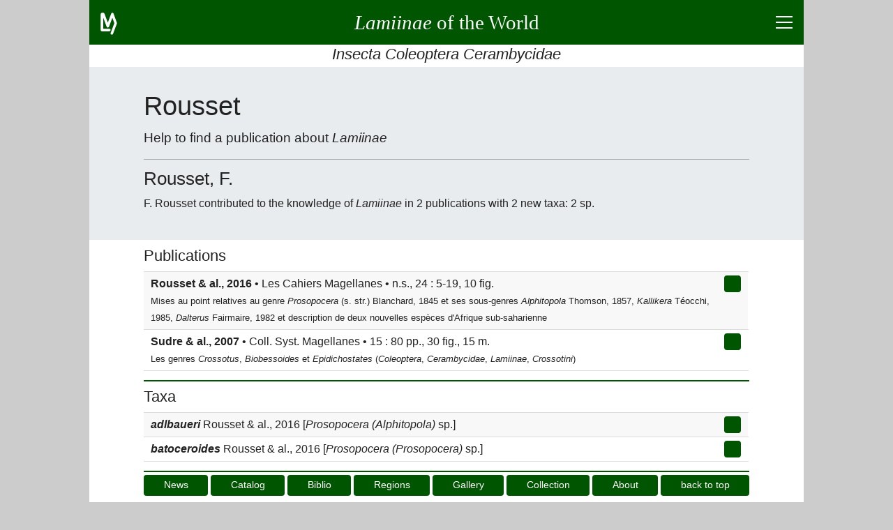

--- FILE ---
content_type: text/html; charset=UTF-8
request_url: https://lamiinae.org/rousset.author-655.html
body_size: 7035
content:
<!DOCTYPE html>
<html lang="en">
<head>
<title>Rousset</title>
<meta charset="utf-8">
<meta name="robots" content="index, follow">
<meta name="viewport" content="width=device-width, initial-scale=1">
<meta name="description" content="F. Rousset contributed to the knowledge of Lamiinae in 2 publications with 2 new taxa">
<meta name="author" content="Jean-Philippe ROGUET">
<meta name="google-site-verification" content="CjJhb-uKkKacLNFQE9bSw-fXwDuWawZqnWOzxclumSM">
<link rel="preconnect" href="https://www.google-analytics.com/analytics.js">
<link rel="canonical" href="https://lamiinae.org/rousset.author-655.html">
<link rel="icon" type="image/png" href="https://lamiinae.org/v92/ic/lamico.png">
<style>
html{box-sizing:border-box;text-align:left;overflow-x:hidden;overflow-y:auto;-webkit-text-size-adjust:100%;-ms-text-size-adjust: 100%;}
body{background:#CCC;color:#222;font-weight:400;line-height:1.5;
	font-family:-apple-system, BlinkMacSystemFont, "Segoe UI", Roboto, "Helvetica Neue", Arial, sans-serif, "Apple Color Emoji", "Segoe UI Emoji", "Segoe UI Symbol";}
figure,figcaption,footer,header,main,nav,section {display:block;}
*{margin:0;padding:0;}
*,*:before,*:after{box-sizing:inherit}
a{background:transparent;color:inherit;text-decoration:none;cursor:pointer;-webkit-text-decoration-skip:objects;}
a:hover{text-decoration:none;}
a:active,a:hover{outline:0;}
hr{border:0;box-sizing:content-box;height:0;overflow:visible;}
hr,h1,h2,h3,h4,h5,h6,p,ul,nav{margin-bottom:0.5rem;}
h1,h2,h3,h4,h5,h6{font-family:inherit;font-size:100%;font-weight:500;line-height:1.25;color:inherit;}

.lm-icn-details{background:transparent url('https://lamiinae.org/v92/ic/plan.gif') no-repeat left center;padding-left:20px;}
.lm-unselectable{-moz-user-select:none;-webkit-user-select:none;-ms-user-select:none;user-select:none;}
#titreLM {font-family:cursive;}
@media(max-width:540px){ #titreLM span{display:none;}}
input,button{font-family:inherit;font-size:inherit;line-height:inherit;cursor:pointer;}
input:focus,button:focus{outline:0;}
strong{font-weight:600;}
small{font-size:80%;}
@media(min-width:540px){p{text-align:justify;}}
.lm-fs-0{font-size:2.8rem;} .lm-fs-1{font-size:2.4rem;} .lm-fs-2{font-size:1.8rem;} .lm-fs-3{font-size:1.6rem;} .lm-fs-4{font-size:1.4rem;} .lm-fs-5{font-size:1.2rem;} .lm-fs-6{font-size:1.1rem;} .lm-fs-7{font-size:0.8rem;} .lm-fs-8{font-size:0.7rem;}
.lm-fw-300{font-weight:300;} .lm-fw-400{font-weight:400;} .lm-fw-500{font-weight:500;} .lm-fw-600{font-weight:600;}
.lm-mt-0{margin-top:0;} .lm-mt-1{margin-top:0.25rem;} .lm-mt-2{margin-top:0.5rem;} .lm-mt-3{margin-top:0.75rem;} .lm-mt-4{margin-top:1rem;}
.lm-mb-0{margin-bottom:0;} .lm-mb-1{margin-bottom:0.25rem;} .lm-mb-2{margin-bottom:0.5rem;} .lm-mb-3{margin-bottom:0.75rem;} .lm-mb-4{margin-bottom:1rem;}
.lm-mr-0{margin-right:0;} .lm-mr-1{margin-right:0.25rem;} .lm-mr-2{margin-right:0.5rem;} .lm-mr-3{margin-right:0.75rem;} .lm-mr-4{margin-right:1rem;}
.lm-mx-0{margin-left:0;margin-right:0;} .lm-mx-1{margin-left:0.25rem;margin-right:0.25rem;} .lm-mx-2{margin-left:0.5rem;margin-right:0.5rem;} .lm-mx-3{margin-left:0.75rem;margin-right:0.75rem;} .lm-mx-4{margin-left:1rem;margin-right:1rem;}
.lm-my-0{margin-top:0;margin-bottom:0;} .lm-my-1{margin-top:0.25rem;margin-bottom:0.25rem;} .lm-my-2{margin-top:0.5rem;margin-bottom:0.5rem;} .lm-my-3{margin-top:0.75rem;margin-bottom:0.75rem;} .lm-my-4{margin-top:1rem;margin-bottom:1rem;}
.lm-pt-0{padding-top:0;} .lm-pt-1{padding-top:0.25rem;} .lm-pt-2{padding-top:0.5rem;} .lm-pt-3{padding-top:0.75rem;} .lm-pt-4{padding-top:1rem;}
.lm-pb-0{padding-bottom:0;} .lm-pb-1{padding-bottom:0.25rem;} .lm-pb-2{padding-bottom:0.5rem;} .lm-pb-3{padding-bottom:0.75rem;} .lm-pb-4{padding-bottom:1rem;}
.lm-px-0{padding-left:0;padding-right:0;} .lm-px-1{padding-left:0.25rem;padding-right:0.25rem;} .lm-px-2{padding-left:0.5rem;padding-right:0.5rem;} .lm-px-3{padding-left:0.75rem;padding-right:0.75rem;} .lm-px-4{padding-left:1rem;padding-right:1rem;}
.lm-py-0{padding-top:0;padding-bottom:0;} .lm-py-1{padding-top:0.25rem;padding-bottom:0.25rem;} .lm-py-2{padding-top:0.5rem;padding-bottom:0.5rem;} .lm-py-3{padding-top:0.75rem;padding-bottom:0.75rem;} .lm-py-4{padding-top:1rem;padding-bottom:1rem;}
.lm-text-left{text-align:left;} .lm-text-center{text-align:center;} .lm-text-right{text-align:right;} .lm-text-justify{text-align:justify;}
.lm-text-truncate{overflow:hidden;text-overflow:ellipsis;white-space:nowrap;}
.lm-w-100{width:100%;} 
.lm-bc-FFF{background:#FFF;} .lm-bc-EEE{background:#EEE;} .lm-bc-050{background:#050;color:#FFF;} 
.lm-text-secondary{color:#856404;}
.lm-break-word {overflow-wrap: break-word;}
.lm-type{background:red;color:white;padding:0 0.25rem 0.1rem;font-size:80%;}
.lm-d-none{display:none;}
.lm-d-block{display:block;}
.lm-d-flex{display:-ms-flexbox;display:flex;}
.lm-justify-content-between{-ms-flex-pack:justify;justify-content:space-between;}
.lm-justify-content-around{-ms-flex-pack:distribute;justify-content:space-around;}
.lm-justify-content-center{-ms-flex-pack:center;justify-content:center;}
.lm-justify-content-start{-ms-flex-pack:start;justify-content:flex-start;}
.lm-justify-content-end{-ms-flex-pack:end;justify-content:flex-end;}
.lm-align-content-center{-ms-flex-line-pack:center;align-content:center;}
.lm-align-items-start{-ms-flex-align:start;align-items:flex-start;}
.lm-align-items-end{-ms-flex-align:end;align-items:flex-end;}
.lm-align-items-center{-ms-flex-align:center;align-items:center;}
.lm-flex-column{-ms-flex-direction:column;flex-direction:column;}
.lm-flex-wrap{-ms-flex-wrap:wrap;flex-wrap:wrap;}
.lm-flex-nowrap{-ms-flex-wrap:nowrap;flex-wrap:nowrap;}
.lm-flex-fill{-ms-flex:1 1 auto;flex:1 1 auto;}
.lm-wrapper{width:100%;margin:0 auto;}
@media(min-width:1024px){.lm-wrapper{width:1024px;}}
.lm-container{width:100%;padding:0 1rem;margin:0 auto}
@media(min-width:840px){.lm-containerXXX{max-width:840px;}} 
@media(min-width:900px){.lm-container{max-width:900px;}} 
#s-banner,#s-footer{width:100%;padding:0.5rem 1rem;background:#050;color:#FFF;}
#s-banner a,#s-banner a:hover,
#s-footer a,#s-footer a:hover{background:transparent;color:inherit;text-decoration:none;}
#s-introduction{padding:2rem 0;background:#e9ecef;color:inherit;}
.lm-card{display:-ms-flexbox; display:flex;-ms-flex-direction:column; flex-direction:column;background:#FFF;border:1px solid #DDD;border-radius:0.25rem;margin-bottom:0.5rem;}
.lm-card-header{padding:0.5rem 1.25rem 0.25rem;background:#EEE;border-bottom:1px solid #DDD;}
.lm-card-body{-ms-flex:1 1 auto;flex:1 1 auto;padding:0.75rem 1.25rem}
.lm-hr-rubr2{border-top:2px solid #050;}.lm-hr-rubr1{border-top:1px solid #050;}.lm-hr-rubr0{border-top:1px solid #FFF;}
.lm-hr-intro{border-top:1px solid #AAA;}
.lm-is-ko{color: #F34;}
.lm-is-ok{color: #050;}
.lm-hover-bolder:hover{font-weight:600;}
.lm-hover-bordered:hover{border-right:2px solid #050;}
.lm-pointer{cursor:pointer;}
.lm-list-striped > li{padding:5px 10px;border-top:1px solid #DDD;border-right:2px solid #FFF;}
.lm-list-striped > li:nth-of-type(odd){background:#f8f8f8;}
.lm-list-striped > li:last-of-type{border-bottom:1px solid #DDD;}
.lm-list-unstyled{padding-left:0;list-style:none;}
.lm-list-styled{list-style:inside;list-style-type:circle;}
.lm-list{list-style:inside;}
.lm-list-items{list-style:inside;list-style-type:square;}
.lm-list-order{list-style:inside;list-style-type:decimal;}
#lm-btn-menu2times{position:relative;width:24px;height:18px;cursor:pointer;}
#lm-btn-menu2times div{position:absolute;left:0;width:24px;height:2px;background:#FFF;}
#lm-btn-menu2times div:nth-child(1){top:0;}
#lm-btn-menu2times div:nth-child(2),#lm-btn-menu2times div:nth-child(3){top:8px;}
#lm-btn-menu2times div:nth-child(4){top:16px;}
.lm-btn-redirection,
.lm-btn-plus2times{position:relative;width:24px;height:24px;background:#050;border:1px solid transparent;border-radius:0.25rem;min-width:24px;cursor:pointer;}
.lm-btn-plus2times div{position:absolute;top:10px;left:3px;width:16px;height:2px;background:#FFF;}
.lm-btn-plus2times div:nth-child(2){-webkit-transform:rotate(90deg);-moz-transform:rotate(90deg);-o-transform:rotate(90deg);transform:rotate(90deg);}
#lm-btn-menu2times.open div:nth-child(1),#lm-btn-menu2times.open div:nth-child(4){top:8px;width:0;left:50%;}
#lm-btn-menu2times.open div:nth-child(2),
.lm-btn-plus2times.open div:nth-child(1){-webkit-transform:rotate(45deg);-moz-transform:rotate(45deg);-o-transform:rotate(45deg);transform:rotate(45deg);}
#lm-btn-menu2times.open div:nth-child(3),
.lm-btn-plus2times.open div:nth-child(2){-webkit-transform:rotate(-45deg);-moz-transform:rotate(-45deg);-o-transform:rotate(-45deg);transform:rotate(-45deg);}
.lm-nav>*{margin:0 4px 4px 0;}
.lm-nav>*:last-child{margin-right:0;}
.lm-search-form1{display:-ms-flexbox;display:flex;-ms-flex-align:center;align-items:center;}
.lm-search-control1 button,
.lm-btn{border:1px solid transparent;border-radius:0.25rem;padding:0.25rem 0.5rem;font-size:0.85rem;background:#050;color:#FFF;}
.lm-btn.lm-btn-current{border-color:#050;background:#FFF;color:#050;}
.lm-btn.lm-btn-alternate{border-color:#EFD;background:#EFD;color:#050;}
.lm-btn-redirection.lm-btn-disabled,
.lm-btn.lm-btn-disabled{background:#CCC;}
.lm-btn-secondary{background:#856404;color:#FFF;}
.lm-search-control1{display:-ms-flexbox;display:flex;-ms-flex-wrap:wrap;flex-wrap:wrap;-ms-flex-align:stretch;align-items:stretch;width:100%;}
.lm-search-control1 input{-ms-flex:1 1 auto;flex:1 1 auto;width:1%;border:1px solid #050;border-radius:0.25rem 0 0 0.25rem;}
.lm-search-control1 button{border-radius:0 0.25rem 0.25rem 0;margin-left:-1px;}
.lm-w-opt-btn{width:calc(100% - 32px);}
.lm-a{background-color:transparent;color:inherit;text-decoration:none;-webkit-text-decoration-skip:objects;}
.lm-a{border-bottom:1px dotted #007700;}
.lm-a:hover{text-decoration:underline;border-bottom:none;}
.lm-btn-small{padding:0.1rem 0.24rem;font-size:0.75rem;height:1.5rem;}
.lm-icn-lam{background:transparent url('https://lamiinae.org/v92/ic/best.gif') no-repeat left center;padding-left:18px;}
.lm-icn-lam-g{background:transparent url('https://lamiinae.org/v92/ic/bestg.gif') no-repeat left center;padding-left:18px;}
.lm-icn-lam-r{background:transparent url('https://lamiinae.org/v92/ic/bestr.gif') no-repeat left center;padding-left:18px;}
.lm-icn-ctn{background:transparent url('https://lamiinae.org/v92/ic/bmus.gif') no-repeat left center;padding-left:20px;}
#oModal{position:fixed;z-index:9999;top:0;right:0;bottom:0;left:0;background:rgba(0,0,0,0.8);}
#oModal.open{display:-ms-flexbox;display:flex;}
#xModal{width:80vw;height:80vh;max-width:768px;border:2px solid #DDD;border-radius:0.25rem;margin-bottom:0.5rem;background:#FFF;}
#xModal > :nth-child(1){padding:0.5rem 1.25rem 0.25rem;background:#EEE;}
#xModal > :nth-child(2){background:#FFF;}
#xModal > :nth-child(3){padding:0 1.25rem;background:#EEE;text-align:center;}
#cModal {margin:0 auto;padding:0;text-align:center;overflow:auto;}
#cModal > *{padding:0 1.25rem;text-align:left;}
#cModal > img{padding:0;max-width:100%;max-height:50vh;}
#gModal,#dModal{display:block;width:3rem;font-size:80px;font-weight:bold;color:transparent;padding:0 0.6rem;text-align:center;cursor:none;user-select:none;}
#gModal.open,#dModal.open{color:#CCC;cursor:pointer;}
.lm-datas > ul{overflow-y:auto;max-height:60vh; }
.lm-datas > div{display:none;}
@media(min-width:540px) and (min-height:450px){.lm-datas > div{display:block;}}
@media(min-width:768px) and (min-height:600px){
	.lm-datas > div{
		display:block;
		height:200px;
		background:transparent url('https://lamiinae.org/v92/ic/bmuseum.gif') center bottom no-repeat; 
	}
}
 </style>
</head>
<body>
<div class="lm-wrapper lm-bc-FFF">
<header>
<div id="s-banner" class="lm-unselectable">
	<div class="lm-d-flex lm-justify-content-between lm-align-items-center" style="height:3rem;">
		<a class="lm-pt-1" style="width:48px;height:36px;" href="https://lamiinae.org/about.html" title="about lamiinae.org">
			<svg width="24" height="32" viewBox="0 0 66 88" xmlns="http://www.w3.org/2000/svg" version="1.1"><polyline points="35,69 6,69 6,6 11,6 29,54 47,6 60,42 45,82" style="fill:none;stroke:#FFF;stroke-width:10;stroke-linecap:round;stroke-linejoin:round;"/></svg>
		</a>
		<a class="lm-flex-fill lm-text-center" href="https://lamiinae.org/" >
			<span><strong id="titreLM" class="lm-fs-2 lm-fw-400 lm-my-0"><i>Lamiinae</i><span> of the World</span></strong></span>
		</a>
		<div class="lm-d-flex lm-justify-content-end lm-align-items-center" style="width:48px; height:48px;">
			<div class="" style="" id="lm-btn-menu2times" title="click to show/hide menu and page content" data-lm-action="switch" data-lm-reduce="no" data-lm-target="#s-menu,#s-contents"><div></div><div></div><div></div><div></div></div>
		</div>
	</div>
</div>
<h3 class="lm-text-center lm-text-truncate lm-pb-1 lm-fs-4 lm-fw-400 lm-mb-0 lm-bc-FFF lm-unselectable"><i>Insecta Coleoptera Cerambycidae</i></h3>
<div id="s-menu" class="lm-d-none lm-bc-FFF lm-unselectable">
<div class="lm-container">
	<hr class="lm-hr-rubr0">
	<nav class="lm-nav lm-d-flex lm-justify-content-center lm-flex-wrap">
		<a class="lm-btn" href="https://lamiinae.org/news.html">News</a>
		<a class="lm-btn" href="https://lamiinae.org/catalog.html">Catalog</a>
		<a class="lm-btn" href="https://lamiinae.org/biblio.html">Biblio</a>
		<a class="lm-btn" href="https://lamiinae.org/regions.html">Regions</a>
		<a class="lm-btn" href="https://lamiinae.org/gallery.html">Gallery</a>
		<a class="lm-btn" href="https://lamiinae.org/box.html">Collection</a>
		<a class="lm-btn" href="https://lamiinae.org/about.html">About</a>
		<form id="sf" action="https://lamiinae.org/search.html" method="post" class="">
			<input name="pg" value="res" type="hidden">
			<div class="lm-search-control lm-d-flex lm-align-items-center lm-flex-nowrap">
				<input name="id" type="text" placeholder="search term" maxlength="24" class="lm-mx-0x"
					style="line-height:28px; border:1px solid #050; border-radius:0.25rem; margin-right:2px;">
				<button type="submit" class="lm-btn">Search</button>
			</div>
			<input name="lg" value="en" type="hidden">
		</form>
	</nav>
	<hr class="lm-hr-rubr0 lm-mb-0">
</div>
</div>
</header>
<main>
<div id="s-contents" class="lm-d-none">
<div class="lm-container">
	<hr class="lm-hr-rubr2">
	<h3 class="lm-fs-6 lm-fw-400 lm-pb-1 lm-text-center lm-text-truncate">Page Content</h3>
	<ul class="lm-pb-1 lm-list-striped lm-list-unstyled">
		<li class="lm-d-flex lm-justify-content-between lm-align-items-start lm-hover-bordered" data-lm-action="goto" data-lm-target="#s-r1">
			<span class="lm-text-truncate lm-w-opt-btn">Publications</span>
			<button class="lm-btn-redirection" type="button"></button>
		</li>
		<li class="lm-d-flex lm-justify-content-between lm-align-items-start lm-hover-bordered" data-lm-action="goto" data-lm-target="#s-r2">
			<span class="lm-text-truncate lm-w-opt-btn">Taxa</span>
			<button class="lm-btn-redirection" type="button"></button>
		</li>
	</ul>
	<hr class="lm-hr-rubr0 lm-mb-0">
</div>
</div>
<!-- introduction -->
<div id="s-introduction">
	<div class="lm-container lm-break-word">
		<h1 class="lm-fs-1 lm-fw-400">Rousset</h1>
		<p class="lm-mb-4 lm-fs-5 lm-fw-300">Help to find a publication about <i>Lamiinae</i></p>
		<hr class="lm-hr-intro lm-mb-3">

		<h2 class="lm-fs-3 lm-fw-400">Rousset, F.</h2>
		<p class="">
			<span>F. Rousset contributed to the knowledge of <i>Lamiinae</i> in 2&nbsp;publications with 2 new taxa:   2&nbsp;sp.</span>
		</p>
		</div>
</div>
<div class="lm-container lm-py-0">

<!-- rubrique R1 -->
<div id="s-r1">
	<hr class="lm-hr-rubr0">
	<div class="lm-d-flex lm-justify-content-between lm-align-items-start">
		<h2 class="lm-fs-4 lm-fw-400 lm-w-opt-btn">Publications</h2>
	</div>
	<div id="i-r1">

		<div id="div-publ-0">
		<div id="lst-publ-0">
		<ul class="lm-list-striped">
			<li  class="lm-d-flex lm-justify-content-between lm-align-items-start lm-hover-bordered">
				<div class="lm-w-opt-btn">
					<strong>Rousset & al., 2016</strong> &bull; Les Cahiers Magellanes &bull; n.s., 24 : 5-19, 10 fig.
					<br><small>Mises au point relatives au genre <i>Prosopocera</i> (s. str.) Blanchard, 1845 et ses sous-genres <i>Alphitopola</i> Thomson, 1857, <i>Kallikera</i> Téocchi, 1985, <i>Dalterus</i> Fairmaire, 1982 et description de deux nouvelles espèces d'Afrique sub-saharienne</small>
				</div>
				<a class="lm-btn-redirection" href="https://lamiinae.org/publication-11975.html"></a>
			</li>
			<li  class="lm-d-flex lm-justify-content-between lm-align-items-start lm-hover-bordered">
				<div class="lm-w-opt-btn">
					<strong>Sudre & al., 2007</strong> &bull; Coll. Syst. Magellanes &bull; 15 : 80 pp., 30 fig., 15 m.
					<br><small>Les genres <i>Crossotus</i>, <i>Biobessoides</i> et <i>Epidichostates</i> (<i>Coleoptera</i>, <i>Cerambycidae</i>, <i>Lamiinae</i>, <i>Crossotini</i>)</small>
				</div>
				<a class="lm-btn-redirection" href="https://lamiinae.org/publication-10031.html"></a>
			</li>
		</ul>
		</div>
		</div>
		</div>
	<hr class="lm-hr-rubr0 lm-mb-1">
</div>

<!-- rubrique R2 -->
<div id="s-r2">
	<hr class="lm-hr-rubr2">
	<div class="lm-d-flex lm-justify-content-between lm-align-items-start">
		<h2 class="lm-fs-4 lm-fw-400 lm-w-opt-btn">Taxa</h2>
	</div>
	<div id="i-r2">

		<div id="div-taxa-0">
		<div id="lst-taxa-0">
		<ul class="lm-list-striped">
			<li  class="lm-d-flex lm-justify-content-between lm-align-items-start lm-hover-bordered">
				<div class="lm-flex-fill">
					<span class="lm-mr-3"><i><strong>adlbaueri</strong></i> Rousset & al., 2016 [<i>Prosopocera (Alphitopola)</i> sp.] </span>
				</div>
				<a class="lm-btn-redirection" href="https://lamiinae.org/prosopocera-adlbaueri.group-177024.html"></a>
			</li>
			<li  class="lm-d-flex lm-justify-content-between lm-align-items-start lm-hover-bordered">
				<div class="lm-flex-fill">
					<span class="lm-mr-3"><i><strong>batoceroides</strong></i> Rousset & al., 2016 [<i>Prosopocera (Prosopocera)</i> sp.] </span>
				</div>
				<a class="lm-btn-redirection" href="https://lamiinae.org/prosopocera-batoceroides.group-177014.html"></a>
			</li>
		</ul>
		</div>
		</div>
		</div>
	<hr class="lm-hr-rubr0 lm-mb-1">
</div>
<!-- redir -->
<div class="lm-unselectable">
	<hr class="lm-hr-rubr2 lm-mb-1">
	<nav class="lm-nav lm-d-flex lm-justify-content-center lm-flex-wrap">
		<a class="lm-flex-fill lm-btn  lm-text-center lm-text-truncate" href="https://lamiinae.org/news.html" 
			>News</a>
		<a class="lm-flex-fill lm-btn  lm-text-center lm-text-truncate" href="https://lamiinae.org/catalog.html" 
			>Catalog</a>
		<a class="lm-flex-fill lm-btn  lm-text-center lm-text-truncate" href="https://lamiinae.org/biblio.html" 
			>Biblio</a>
		<a class="lm-flex-fill lm-btn  lm-text-center lm-text-truncate" href="https://lamiinae.org/regions.html" 
			>Regions</a>
		<a class="lm-flex-fill lm-btn  lm-text-center lm-text-truncate" href="https://lamiinae.org/gallery.html" 
			>Gallery</a>
		<a class="lm-flex-fill lm-btn  lm-text-center lm-text-truncate" href="https://lamiinae.org/box.html" 
			>Collection</a>
		<a class="lm-flex-fill lm-btn  lm-text-center lm-text-truncate" href="https://lamiinae.org/about.html" 
			>About</a>
		<button id="goto-top" class="lm-flex-fill lm-btn lm-text-truncate" data-lm-action="goto" data-lm-target="#s-banner">back to top</button>
	</nav>
	<hr class="lm-hr-rubr0 lm-mb-0">
</div>
</div>
</main>
<footer>
<!-- bas de page -->	
<div id="s-footer">
	<a class="lm-d-flex lm-flex-column lm-justify-content-center lm-align-items-center lm-unselectable" href="https://lamiinae.org/about.html">
		<svg width="24" height="32" viewBox="0 0 66 88" xmlns="http://www.w3.org/2000/svg" version="1.1"><polyline points="35,69 6,69 6,6 11,6 29,54 47,6 60,42 45,82" style="fill:none;stroke:#FFF;stroke-width:10;stroke-linecap:round;stroke-linejoin:round;"/></svg>
		<span lang="fr">Lamiaires du Monde</span>
		<span>Lamiines of the World</span>
		<small class=""><i>a witness group of the biodiversity to know and let know</i></small>
		<span>&copy; 2004-2026</span>
	</a>
</div>
</footer>
</div>
<div id="oModal" class="lm-d-none lm-justify-content-center lm-align-items-center">
	<div id="gModal">&lang;</div>
	<div id="xModal" class="lm-d-flex lm-flex-column lm-justify-content-between">
		<div class="lm-d-flex lm-justify-content-between lm-align-items-start">
			<h3 id="tModal" class="lm-fs-6 lm-fw-400 lm-text-truncate lm-w-opt-btn">&nbsp;</h3>
			<div id="fModal" class="lm-btn-plus2times"><div></div><div></div></div>
		</div>
		<div id="cModal"></div>
		<div id="eModal"></div>
	</div>
	<div id="dModal">&rang;</div>
</div>
<script src="https://ajax.googleapis.com/ajax/libs/jquery/3.5.1/jquery.min.js"></script>
<script async src="https://www.googletagmanager.com/gtag/js?id=G-1RCBC0N7VT"></script>
<script>
  window.dataLayer = window.dataLayer || [];
  function gtag(){dataLayer.push(arguments);}
  gtag('js', new Date());

  gtag('config', 'G-1RCBC0N7VT');
</script><script>
$(function() {
	$("#lm-btn-menu2times,.lm-btn-plus2times").click(function(){$(this).toggleClass("open");});
	$('[data-lm-action="click"]').click(function(){var idT=$(this).attr("data-lm-target");$(idT).click();});
	$('[data-lm-action="switch"]').click(function(){var idT=$(this).attr("data-lm-target");$(idT).slideToggle("slow");});
	$('[data-lm-action="goto"]').click(function(){var idT=$(this).attr("data-lm-target");$("html,body").animate({scrollTop:$(idT).offset().top},"slow");});
	$("[maxlength]")
	.keydown(function(event){
		return !$(this).attr("maxlength") || this.value.length < $(this).attr("maxlength") || event.keyCode == 8 || event.keyCode == 46;
	})
	.keyup(function(event){
		var limit = $(this).attr("maxlength");
		if (!limit) return;
		if (this.value.length <= limit) return true;
		else {
			this.value = this.value.substr(0,limit);
			return false;
		}    
	});
	$( "#sf" ).submit(function( event ) {
		var st=$("#sf .lm-search-control input" ).val().trim().toLowerCase().cleanAccent();
		$("#sf .lm-search-control input" ).val(st);
	});
});
$(document).ready(function(){
	$('[data-lm-reduce="yes"]').toggleClass("open").each(function(){var idT=$(this).attr("data-lm-target");$(idT).slideToggle();});
});
String.prototype.cleanAccent = function(){
    var accent = [
        /[\300-\306]/g, /[\340-\346]/g, // A, a
        /[\310-\313]/g, /[\350-\353]/g, // E, e
        /[\314-\317]/g, /[\354-\357]/g, // I, i
        /[\322-\330]/g, /[\362-\370]/g, // O, o
        /[\331-\334]/g, /[\371-\374]/g, // U, u
        /[\321]/g, /[\361]/g, // N, n
        /[\307]/g, /[\347]/g, // C, c
    ];
    var noaccent = ['A','a','E','e','I','i','O','o','U','u','N','n','C','c'];   
    var str = this;
    for(var i = 0; i < accent.length; i++){ str = str.replace(accent[i], noaccent[i]); }
    return str;
}
$("#fModal").on("click", function() {
	$("#oModal").removeClass("open");
});
$("#gModal, #dModal").on("click", function() {
	var xlist=$(this).attr("data-lm-modal-xlistimg");
	var ilist=$(this).attr("data-lm-modal-ilistimg");
	open_lm_modal_img_list(xlist,ilist);
});
function decl_lm_modal_img() {
	$('[data-lm-modal-img-xlist]').click(function(){
		var xlist=$(this).attr("data-lm-modal-img-xlist");
		if (xlist) {
			var ilist=$(this).attr("data-lm-modal-img-ilist");
			open_lm_modal_img_list(xlist,ilist);
		} else {
			var titre=$(this).attr("data-lm-modal-title");
			var src=$(this).attr("data-lm-modal-img-src");
			var href=$(this).attr("data-lm-modal-img-href");
			var id=$(this).attr("data-lm-modal-img-aside");
			var lb=$(this).attr("data-lm-modal-img-lb");
			var ph=$(this).attr("data-lm-modal-img-ph");
			var nt=$(this).attr("data-lm-modal-img-nt");
			open_lm_modal_img(titre,src,href,id,'',0,0,0,lb,ph,nt);
		}
	});
}
function open_lm_modal_img_list(xlist,ilist) {
	var t0=$("#"+xlist).attr("data-lm-modal-img-list").split('|');	
	var i=parseInt(ilist);
	var glist,dlist,j;
	var n=t0.length;
	if (i>=0 && i<n && t0[i]) {
		j=i-1;
		while (j>=0) { 
			if (t0[j]) { break; }
			j--;
		}
		if (j>=0 && j<n && t0[j]) { glist=j; } else { glist=i; }
		j=i+1;
		while (j<n) { 
			if (t0[j]) { break; }
			j++;
		}
		if (j>=0 && j<n && t0[j]) { dlist=j; } else	{ dlist=i; }
		var t1=t0[i].split('$');	
		var titre=t1[0];
		var src=t1[1];
		var href=t1[2];
		var id=t1[3];
		var lb=t1[4];
		var ph=t1[5];
		var nt=t1[6];
		open_lm_modal_img(titre,src,href,id,xlist,i,glist,dlist,lb,ph,nt);
	}
}
function open_lm_modal_img(titre,src,href,id,xlist,ilist,glist,dlist,lb,ph,nt) {
		var title=titre.replace('{','<i>').replace('}','</i>').replace('{','<i>').replace('}','</i>');
		var alt=titre.replace('{','').replace('}','');
		var subtitle=lb.replace('{','<i>').replace('}','</i>').replace('{','<i>').replace('}','</i>');
		var more='more&hellip;'; if (ph) { more='photo by '+ph+', '+more; }
		var target=''; if (nt>0 && ph) { target=' target="_blank"'; more='see photo by '+ph; } 
		var htmlStr='';
		if (subtitle) { htmlStr+='<div>'+subtitle+'</div>'; }
		if (id) { htmlStr+=$("#aside-"+id).html() };
		$("#tModal").html(title);
		$("#cModal").html('<img src="'+src+'" alt="'+alt+'">'+htmlStr);
		$("#eModal").html('<a'+target+' href="'+href+'" class="lm-d-block">'+more+'</a>');
		$("#fModal").addClass("open");
		$("#oModal").addClass("open");
		$("#gModal").removeClass("open");
		$("#dModal").removeClass("open");
		if (glist<ilist) {
			$("#gModal").addClass("open").attr("data-lm-modal-xlistimg",xlist).attr("data-lm-modal-ilistimg",glist);
		}
		if (dlist>ilist) {
			$("#dModal").addClass("open").attr("data-lm-modal-xlistimg",xlist).attr("data-lm-modal-ilistimg",dlist);
		}
}
function decl_lm_modal_aside() {
	$('[data-lm-modal-aside]').click(function(){
		var titre=$(this).attr("data-lm-modal-title");
		var id=$(this).attr("data-lm-modal-aside");
		open_lm_modal_aside(titre,id);
	});
}
function open_lm_modal_aside(titre,id) {
		var title=titre.replace('{','<i>').replace('}','</i>');
		$("#tModal").html(title);
		var htmlStr=$("#aside-"+id).html();
		$("#cModal").html(htmlStr);
		$("#eModal").html('');
		$("#fModal").addClass("open");
		$("#oModal").addClass("open");
}
$(function() {
	lm_fun_bpag('');
	$("[data-lst][data-nop=-1]").each(function() { 
		var lst=$(this).attr("data-lst"); 
		var iol=$(this).attr("data-iol"); 
		var nop=0; 
		var idDivP="#div-"+lst+"-"+iol;
		var prm="lst="+lst+"&iol="+iol+"&nop="+nop;
		$(idDivP).load("https://lamiinae.org/rousset.author-655.html #lst-"+lst+"-"+iol,prm,function(){ lm_fun_bpag(idDivP+' '); });
	});	
});
function lm_fun_bpag(idDivC) { 
	 decl_lm_modal_img(); decl_lm_modal_aside(); 	$(idDivC+"[data-lst]").click(function() { 
		var lst=$(this).attr("data-lst"); 
		var iol=$(this).attr("data-iol"); 
		var nop=$(this).attr("data-nop"); 
		var idDivP="#div-"+lst+"-"+iol;
		$("html,body").animate({scrollTop:$(idDivP).offset().top},"slow");
		$(idDivP+">div>:not(:first-child)").animate({'opacity':'0'},2000);
		var prm="lst="+lst+"&iol="+iol+"&nop="+nop;
		$(idDivP).load("https://lamiinae.org/rousset.author-655.html #lst-"+lst+"-"+iol,prm,function(){ lm_fun_bpag(idDivP+' '); });
	});	
}
</script>
</body>
</html>
